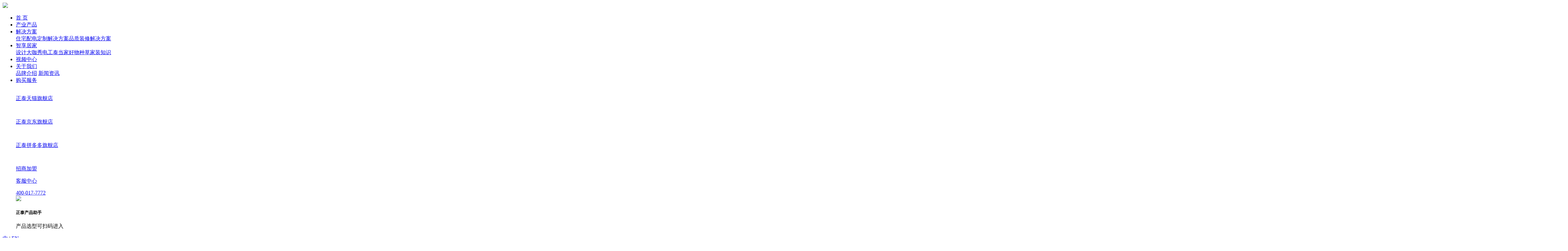

--- FILE ---
content_type: text/html; charset=utf-8
request_url: https://www.chintelc.com/share/detail_389.html
body_size: 8466
content:
<!DOCTYPE html>
<html>
    <head>
<meta charset="utf-8" />
<meta name="renderer" content="webkit">
<meta http-equiv="X-UA-Compatible" content="IE=edge">
<meta name="viewport" content="width=device-width,initial-scale=1,minimum-scale=1,maximum-scale=1,user-scalable=no" />
<link rel="stylesheet" type="text/css" href="/static/front/css/base.css"/>
<link rel="stylesheet" type="text/css" href="/static/front/css/animate.css"/>
<link rel="stylesheet" type="text/css" href="/static/front/css/swiper.min.css"/>
<link rel="stylesheet" type="text/css" href="/static/front/css/new.css"/>
<link rel="stylesheet" type="text/css" href="/static/front/css/media.css"/>
<title>浴霸这样买不易踩坑，卫浴间冬暖夏爽就靠它-正泰居家官网</title>
<meta name="keywords" content="浴霸这样买不易踩坑，卫浴间冬暖夏爽就靠它,正泰智能浴霸" >
<meta name="description" content="浴霸买不好,不仅使用感差,高温制热下还存在着火隐患。为了安全和舒适,浴霸到底怎么选?一个浴霸升级卫浴间舒适感,智能享受舒适生活,正泰智能浴霸来了!浴霸这样买不易踩坑,卫浴间冬暖夏爽就靠它!" >
<link rel="shortcut icon" href="/favicon.ico">
<link rel="Bookmark" href="/favicon.ico">   

<script>
var _hmt = _hmt || [];
(function() {
  var hm = document.createElement("script");
  hm.src = "https://hm.baidu.com/hm.js?8de274ba2425f4bbad1aed2672656a0a";
  var s = document.getElementsByTagName("script")[0]; 
  s.parentNode.insertBefore(hm, s);
})();
</script>

<meta name="__hash__" content="0e42ffc7ae2b73bcd69d6f7cccfa7215_b2b1a4226f60e7a4c961e8d6baf2dd10" /></head>
<body>
<div class="mainbody sub-body">
    <!--头部-->
    <header class="header">
    <div class="main">
        <a href="https://www.chintelc.com" class="logo fl" title="正泰居家" alt="开关插座品牌">
            <img src="/static/front/images/logo.png">
        </a>
        <div class="right">
            <ul class="nav">
                <li >
                    <a class="link" href="https://www.chintelc.com">首 页</a>
                </li>
                <li rel="0" >
                    <a class="link" href="https://www.chintelc.com/product/index.html" target="_blank">产业产品</a>
                </li>
                <li rel="1" >
                    <a class="link" href="javascript:void(0);">解决方案</a>
                    <div class="erify">
                        <div class="container">
                            <a class="sub-link" href="/solution/residence.html" target="_blank">住宅配电定制解决方案</a><a class="sub-link" href="/solution/quality.html" target="_blank">品质装修解决方案</a>                        </div>
                    </div>
                </li>
                <li rel="2" class="on">
                    <a class="link" href="https://www.chintelc.com/share/index.html" target="_blank">智享居家</a>
                    <div class="erify">
                        <div class="container">
                           
			    <a class="sub-link" href="https://www.chintelc.com/share/clist/5.html">设计大咖秀</a><a class="sub-link" href="https://www.chintelc.com/share/clist/4.html">电工泰当家</a><a class="sub-link" href="https://www.chintelc.com/share/clist/3.html">好物种草</a><a class="sub-link" href="https://www.chintelc.com/share/clist/2.html">家装知识</a>                        </div>
                    </div>
		</li>
                <li rel="3" >
                    <a class="link" href="https://www.chintelc.com/video/index.html" target="_blank">视频中心</a>
                </li>
                <li rel="4" >
                    <a class="link" href="https://www.chintelc.com/about/index.html" target="_blank">关于我们</a>
                    <div class="erify">
                        <div class="container">
                            <a class="sub-link" href="https://www.chintelc.com/about/index.html" target="_blank">品牌介绍</a>
                            <a class="sub-link" href="https://www.chintelc.com/news/index.html" target="_blank">新闻资讯</a>
                        </div>
                    </div>
                </li>
                <li>
                    <a class="link" href="https://www.chintelc.com/shop/index.html" target="_blank">购买服务</a>
                    <div class="erify">
                        <div class="container">
                            <a class="sp-link" href="https://zhengtaizj.tmall.com/?spm=a1z10.1-b-s.1997427721.d4918089.28e0b57dDTcNON" rel="nofollow" target="_blank">
                                <img src="/static/front/images/tm_sp_icon.png" alt="" />
                                <p>正泰天猫旗舰店</p>
                            </a>
                            <a class="sp-link" href="https://mall.jd.com/index-95513.html" rel="nofollow" target="_blank">
                                <img src="/static/front/images/jd_sp_icon.png" alt="" />
                                <p>正泰京东旗舰店</p>
                            </a>
                            <a class="sp-link" href="https://mobile.yangkeduo.com/mall_page.html?ps=TYqT99uXD3" rel="nofollow" target="_blank">
                                <img src="/static/front/images/pdd_sp_icon.png" alt="" />
                                <p>正泰拼多多旗舰店</p>
                            </a>
                            <a class="sp-link join-btn" href="javascript:void(0)">
                                <img src="/static/front/images/zs_sp_icon.png" alt="" />
                                <p>招商加盟</p>
                            </a>
                           <!-- <a class="sp-link" href="https://www.chintelc.com/shop/index.html#store">
                                <img src="/static/front/images/fj_sp_icon.png" alt="" />
                                <p>附近门店</p>
                            </a>
                            -->
                            <a href="https://webchat-bj.clink.cn/chat.html?accessId=83284909-04bf-4410-896b-b04017fa51e9&language=zh_CN" target="_blank" class="sp-tel">
                                <p>客服中心</p>
                                <div class="num">400-017-7772</div>
                            </a>
                            <div class="xcx">
                                <img src="/static/front/img/code.jpg">
                                <div class="box">
                                    <h5>正泰产品助手</h5>
                                    <p>产品选型可扫码进入</p>
                                </div>
                            </div>
                        </div>
                    </div>
                </li>
                <!--<div class="sub-menu">-->
                <!--    <div class="sub-item">-->
                <!--        <div class="container">-->
                <!--            -->
                <!--                <a class="sub-link fac" href="https://www.chintelc.com/product/index_68.html" target="_blank">-->
                <!--                    <div class="img">-->
                <!--                        <img src="/upload/img/2025-03/67d5926211c2b.png">-->
                <!--                    </div>-->
                <!--                    <p>开关插座</p>-->
                <!--                </a>-->
                <!---->
                <!--                <a class="sub-link fac" href="https://www.chintelc.com/product/index_67.html" target="_blank">-->
                <!--                    <div class="img">-->
                <!--                        <img src="/upload/img/2025-03/67d5935125843.png">-->
                <!--                    </div>-->
                <!--                    <p>照明灯具</p>-->
                <!--                </a>-->
                <!---->
                <!--                <a class="sub-link fac" href="https://www.chintelc.com/product/index_66.html" target="_blank">-->
                <!--                    <div class="img">-->
                <!--                        <img src="/upload/img/2025-03/67d5935e8bacc.png">-->
                <!--                    </div>-->
                <!--                    <p>排插/插线板</p>-->
                <!--                </a>-->
                <!---->
                <!--                <a class="sub-link fac" href="https://www.chintelc.com/product/index_65.html" target="_blank">-->
                <!--                    <div class="img">-->
                <!--                        <img src="/upload/img/2025-03/67d593696393c.png">-->
                <!--                    </div>-->
                <!--                    <p>智能家居</p>-->
                <!--                </a>-->
                <!---->
                <!--                <a class="sub-link fac" href="https://www.chintelc.com/product/index_64.html" target="_blank">-->
                <!--                    <div class="img">-->
                <!--                        <img src="/upload/img/2025-03/67d59375622ab.png">-->
                <!--                    </div>-->
                <!--                    <p>智能锁</p>-->
                <!--                </a>-->
                <!---->
                <!--                <a class="sub-link fac" href="https://www.chintelc.com/product/index_7.html" target="_blank">-->
                <!--                    <div class="img">-->
                <!--                        <img src="/upload/img/2025-03/67d593817b32f.png">-->
                <!--                    </div>-->
                <!--                    <p>家装断路器</p>-->
                <!--                </a>-->
                <!---->
                <!--                <a class="sub-link fac" href="https://www.chintelc.com/product/index_6.html" target="_blank">-->
                <!--                    <div class="img">-->
                <!--                        <img src="/upload/img/2025-03/67d5938b3cdea.png">-->
                <!--                    </div>-->
                <!--                    <p>家装电线</p>-->
                <!--                </a>-->
                <!---->
                <!--                <a class="sub-link fac" href="https://www.chintelc.com/product/index_5.html" target="_blank">-->
                <!--                    <div class="img">-->
                <!--                        <img src="/upload/img/2025-03/67d5933cb0b0c.png">-->
                <!--                    </div>-->
                <!--                    <p>电工关联产品</p>-->
                <!--                </a>-->
                <!---->
                <!--        </div>-->
                <!--    </div>-->
                <!--    <div class="sub-item">-->
                <!--        <div class="container">-->
                <!--            -->
                <!--                <a class="sub-link" href="/solution/residence.html" target="_blank">住宅配电定制解决方案</a>-->
                <!---->
                <!--                <a class="sub-link" href="/solution/quality.html" target="_blank">品质装修解决方案</a>-->
                <!---->
                <!--        </div>-->
                <!--    </div>-->
                <!--    <div class="sub-item">-->
                <!--        <div class="container">-->
                <!--            -->
                <!--                <a class="sub-link" href="https://www.chintelc.com/share/clist/5.html" target="_blank">设计大咖秀</a>-->
                <!---->
                <!--                <a class="sub-link" href="https://www.chintelc.com/share/clist/4.html" target="_blank">电工泰当家</a>-->
                <!---->
                <!--                <a class="sub-link" href="https://www.chintelc.com/share/clist/3.html" target="_blank">好物种草</a>-->
                <!---->
                <!--                <a class="sub-link" href="https://www.chintelc.com/share/clist/2.html" target="_blank">家装知识</a>-->
                <!---->
                <!--        </div>-->
                <!--    </div>-->
                <!--    <div class="sub-item">-->
                <!--        <div class="container">-->
                <!--            -->
                <!--                <a class="sub-link" href="https://www.chintelc.com/video/index-10000-1.html" target="_blank">品牌视频</a>-->
                <!---->
                <!--                <a class="sub-link" href="https://www.chintelc.com/video/index-10001-1.html" target="_blank">活动视频</a>-->
                <!---->
                <!--                <a class="sub-link" href="https://www.chintelc.com/video/index-10002-1.html" target="_blank">产品视频</a>-->
                <!---->
                <!--                <a class="sub-link" href="https://www.chintelc.com/video/index-10003-1.html" target="_blank">安装视频</a>-->
                <!---->
                <!--        </div>-->
                <!--    </div>-->
                <!--    <div class="sub-item">-->
                <!--        <div class="container">-->
                <!--            <a class="sub-link" href="https://www.chintelc.com/about/index.html" target="_blank">品牌介绍</a>-->
                <!--            <a class="sub-link" href="https://www.chintelc.com/service/index.html" rel="nofollow" target="_blank">服务支持</a>-->
                <!--            <a class="sub-link" href="https://www.chintelc.com/news/index.html" target="_blank">新闻资讯</a>-->
                <!--            <a class="sub-link" href="https://www.chintelc.com/recruit/index.html" rel="nofollow" target="_blank">人才招聘</a>-->
                <!--        </div>-->
                <!--    </div>-->
                <!--    <div class="sub-item">-->
                <!--        <div class="container">-->
                <!--            <a class="sp-link">-->
                <!--                <img src="/static/front/images/tm_sp_icon.png" alt="" />-->
                <!--                <p>正泰天猫旗舰店</p>-->
                <!--            </a>-->
                <!--            <a class="sp-link">-->
                <!--                <img src="/static/front/images/jd_sp_icon.png" alt="" />-->
                <!--                <p>正泰京东旗舰店</p>-->
                <!--            </a>-->
                <!--            <a class="sp-link">-->
                <!--                <img src="/static/front/images/pdd_sp_icon.png" alt="" />-->
                <!--                <p>正泰拼多多旗舰店</p>-->
                <!--            </a>-->
                <!--            <a class="sp-link">-->
                <!--                <img src="/static/front/images/zs_sp_icon.png" alt="" />-->
                <!--                <p>招商加盟</p>-->
                <!--            </a>-->
                <!--            <a class="sp-link">-->
                <!--                <img src="/static/front/images/fj_sp_icon.png" alt="" />-->
                <!--                <p>附近门店</p>-->
                <!--            </a>-->
                <!--            <div class="sp-tel">-->
                <!--                <p>客服中心</p>-->
                <!--                <div class="num">400-017-7772</div>-->
                <!--            </div>-->
                <!--            <div class="xcx">-->
                <!--                <img src="/static/front/img/code.jpg">-->
                <!--                <div class="box">-->
                <!--                    <h5>正泰产品助手</h5>-->
                <!--                    <p>产品选型可扫码进入</p>-->
                <!--                </div>-->
                <!--            </div>-->
                <!--        </div>-->
                <!--    </div>-->
                <!--</div>-->
            </ul>
            
            <div class="search"></div>
            <div class="lan">
                <a href="https://www.chintelc.com">中</a>
                <span>|</span>
                <a href="https://en.chintelc.com/" target="_blank">EN</a>
            </div>
        </div>
    </div>
</header>

<div class="m-header">
    <div class="container">
        <a href="https://www.chintelc.com" class="logo" title="正泰居家" alt="开关插座品牌">
            <img src="/static/front/images/logo.png">
        </a>
        <div class="right">
            <div class="lan">
                <a href="https://www.chintelc.com">中</a>
                <span>|</span>
                <a href="https://en.chintelc.com/" target="_blank">EN</a>
            </div>
            <div class="nav"></div>
        </div>
    </div>
    <div class="m-main">
	<div class="m-layui"></div>
        <div class="container">
            <div class="item">
                <a class="top top-link" href="https://www.chintelc.com/product/index.html">产业产品</a>
               <!-- <div class="list">
                    <a href="https://www.chintelc.com/product/lists/cid/68.html#pro">开关插座</a><a href="https://www.chintelc.com/product/lists/cid/67.html#pro">照明灯具</a><a href="https://www.chintelc.com/product/lists/cid/66.html#pro">排插/插线板</a><a href="https://www.chintelc.com/product/lists/cid/65.html#pro">智能家居</a><a href="https://www.chintelc.com/product/lists/cid/64.html#pro">智能锁</a><a href="https://www.chintelc.com/product/lists/cid/7.html#pro">家装断路器</a><a href="https://www.chintelc.com/product/lists/cid/6.html#pro">家装电线</a><a href="https://www.chintelc.com/product/lists/cid/5.html#pro">电工关联产品</a>                </div>-->
            </div>
            <div class="item">
                <div class="top">解决方案</div>
                <div class="list">
                    <a href="/solution/residence.html">住宅配电定制解决方案</a><a href="/solution/quality.html">品质装修解决方案</a>                </div>
            </div>
            <div class="item">
                <div class="top">智享居家</div>
                <div class="list">
                    <a href="https://www.chintelc.com/share/clist/5.html">设计大咖秀</a><a href="https://www.chintelc.com/share/clist/4.html">电工泰当家</a><a href="https://www.chintelc.com/share/clist/3.html">好物种草</a><a href="https://www.chintelc.com/share/clist/2.html">家装知识</a>                </div>
            </div>
            <div class="item">
                <a class="top top-link" href="https://www.chintelc.com/video/index.html">视频中心</a>
                <!--<div class="list">
                    <a href="https://www.chintelc.com/video/index.html">视频中心</a>
                </div>-->
            </div>
            <div class="item">
                <div class="top">关于我们</div>
                <div class="list">
                    <a href="https://www.chintelc.com/about/index.html">品牌介绍</a>
                    <a href="https://www.chintelc.com/news/index.html">新闻资讯</a>
                </div>
            </div>
            <div class="item">
                <div class="top">购买服务</div>
                <div class="list">
                    <a href="https://zhengtaizj.tmall.com/?spm=a1z10.1-b-s.1997427721.d4918089.28e0b57dDTcNON" rel="nofollow" target="_blank">天猫旗舰店</a>
                    <a href="https://mall.jd.com/index-95513.html" rel="nofollow" target="_blank">京东旗舰店</a>
                    <a href="https://mobile.yangkeduo.com/mall_page.html?ps=TYqT99uXD3" rel="nofollow" target="_blank">拼多多旗舰店</a>
                   <!-- <a href="https://www.chintelc.com/shop/index.html#store">附近门店</a> -->
                </div>
            </div>
        </div>
    </div>
</div>
<div class="head-h"></div>
<div class="h-search">
    <div class="top">
        <div class="container clearfix">
            <form method="post" action="https://www.chintelc.com/index/search.html">
                <input type="text" class="text" name="keywords" value="" placeholder="请输入您想找的东西" class="text">
                <input type="submit" value="搜索" class="btn">
                <a href="javascript:void(0);" class="close"></a>
            <input type="hidden" name="__hash__" value="0e42ffc7ae2b73bcd69d6f7cccfa7215_b2b1a4226f60e7a4c961e8d6baf2dd10" /></form>
        </div>
    </div>
    <div class="hot-search">
        <div class="container">
            <div class="title">快速入口</div>
            <ul class="clearfix">
                <li><a href="https://www.chintelc.com/news/index.html" target="_blank">新闻资讯</a></li>
                <li><a href="https://www.chintelc.com/recruit/index.html" rel="nofollow" target="_blank">人才招聘</a></li>
                <li><a href="https://www.chintelc.com/service/index.html#join" target="_blank">招商加盟</a></li>
                <li><a href="https://www.chintelc.com/service/index.html#ques" target="_blank">常见问题</a></li>
            </ul>
        </div>
    </div>
</div>

    <div class="newsDet">
        <div class="newsDet-banner">
            <img src="" alt="">
        </div>
        <div class="website new-website">
            <div class="container">
                <a href="https://www.chintelc.com">首页</a>
                <span>&gt;</span>
                <a href="https://www.chintelc.com/share/index.html">智享居家</a>
                <span>&gt;</span>
                <a href="https://www.chintelc.com/share/clist/3.html">好物种草</a>
                <span>&gt;</span>
                <span class="last">浴霸这样买不易踩坑，卫浴间冬暖夏爽就靠它</span>
            </div>
        </div>
        <div class="newsDet-main">
            <div class="container clearfix">
                <div class="main">
                    <div class="time">2023-01-29</div>
                    <div class="title">浴霸这样买不易踩坑，卫浴间冬暖夏爽就靠它</div>
                    <div class="keywords">
                        <span>关键词：</span>
                        <a href="https://www.chintelc.com/share/index.html"> </a>                    </div>
                    <div class="content">
                        <p style="line-height: 2em; margin-bottom: 20px;">为了冬天洗澡不着凉，尤其是有孩子的家庭，卫生间浴霸少不了。多少人买浴霸只顾便宜？要知道浴霸买不好，不仅使用感差，高温制热下还存在着火隐患。为了安全和舒适，浴霸到底怎么选？</p><p style="line-height: 2em; margin-bottom: 20px;">一个浴霸升级卫浴间舒适感，智能享受舒适生活，正泰智能浴霸来了！</p><p style="line-height: 2em; margin-bottom: 20px; text-align: center;"><img src="/upload/img/2023-01/63d5e4060b10f.png" _src="/upload/img/2023-01/63d5e4060b10f.png" title="浴霸这样买不易踩坑，卫浴间冬暖夏爽就靠它" alt="浴霸这样买不易踩坑，卫浴间冬暖夏爽就靠它"/></p><p style="line-height: 2em; margin-bottom: 20px;"><strong>浴霸这样买不易踩坑，卫浴间冬暖夏爽就靠它！</strong></p><p style="line-height: 2em; margin-bottom: 20px;"><strong>温暖柔风，更舒适</strong></p><p style="line-height: 2em; margin-bottom: 20px;">浴霸怎么选？首先确定类型，市面上浴霸基本分灯暖和风暖两种，灯暖浴霸的“直达式”的制热方式容易“烫头凉脚”，且灯过于明亮，长时间照着容易造成眼睛不适，家庭卫生间选择风暖浴霸舒适性更好。</p><p style="line-height: 2em; margin-bottom: 20px;">区别于“直达式”制热的灯暖浴霸，通过“循环式”吹风将温暖送到每个角落的正泰智能浴霸就属于风暖浴霸。</p><p style="line-height: 2em; margin-bottom: 20px;">320mm宽大出风口设计，“瀑布式”温柔出风，出风量更大更均匀，2.8m普通层高从头暖到脚。环吸式循环设计，将热风循环带往各个角落，整体提升卫生间温度，不止沐浴，穿脱衣服时也不易着凉。温暖又温柔的冬季沐浴体验，谁不爱？</p><p style="line-height: 2em; margin-bottom: 20px;"><strong>快速制热，陶瓷PTC热得快</strong></p><p style="line-height: 2em; margin-bottom: 20px;">冬天洗个澡，浴霸要提前多久开？</p><p style="line-height: 2em; margin-bottom: 20px;">浴霸升温速度跟制热模块有很大关系，对浴霸的性能和安全性也至关重要。</p><p style="line-height: 2em; margin-bottom: 20px;">陶瓷PTC作为浴霸制热模块，拥有升温快、热转化率高、不导电、寿命长等优势。</p><p style="line-height: 2em; margin-bottom: 20px;">正泰智能浴霸内置2800W优质陶瓷PTC组件，大功率制热，空间升温迅速，同时补热快，能够长时间保持室内温度稳定，减少一阵冷一阵热的不适体感。300mm宽幅匹配320mm出风口，出热范围大且均匀，高/低两档风暖可选，温度适宜。</p><p style="line-height: 2em; margin-bottom: 20px; text-align: center;"><img src="/upload/img/2023-01/63d5e41e119bc.png" _src="/upload/img/2023-01/63d5e41e119bc.png" title="浴霸这样买不易踩坑，卫浴间冬暖夏爽就靠它" alt="浴霸这样买不易踩坑，卫浴间冬暖夏爽就靠它"/></p><p style="line-height: 2em; margin-bottom: 20px;"><strong>双核双风道，送风更强劲</strong><br/></p><p style="line-height: 2em; margin-bottom: 20px;">选浴霸，可以挑个多功能浴霸，不止冬天取暖，日常换气、闷热天吹风都好用，一年四季提升卫浴间舒适度，减少潮湿带来的霉菌滋生的情况。</p><p style="line-height: 2em; margin-bottom: 20px;">四季可用的正泰智能浴霸风暖、换气、吹风样样在行，卫浴间冬天不冷，夏天不闷。</p><p style="line-height: 2em; margin-bottom: 20px;">正泰智能浴霸采用优质滚珠电机，动力足，加持160mm大风轮、阿基米德螺旋风道设计，实现高效换气送风，风速高、风量大。冬天送暖快，夏天吹风强劲，日常换气加速空气流通，迅速消散卫生间异味、带走潮气。</p><p style="line-height: 2em; margin-bottom: 20px;"><strong>安装更便捷，智控更简单</strong></p><p style="line-height: 2em; margin-bottom: 20px;">正泰智能浴霸本机只需接电源线，无线遥控器可挂墙可手持。浴霸箱体仅9.3cm，节省空间，长宽300*600mm的一般标准铝扣板尺寸，无缝衔接吊顶。面板功能简单明了，隐藏式数显设计，老人孩子也轻松操作。</p><p style="line-height: 2em; margin-bottom: 20px;"><strong>防水防电火，耐用更安全</strong></p><p style="line-height: 2em; margin-bottom: 20px;">浴霸的安全问题也不能忽视，冬天浴霸长时间工作，制热片温度高，一旦阻燃不达标更易发生燃烧起火。另外，卫生间经常潮湿水气重，浴霸应有相应的防漏电保护功能。</p><p style="line-height: 2em; margin-bottom: 20px;">正泰智能浴霸采用多处防水、防漏电、防火设计，更安全耐用。整机达到IPX2防水等级，封闭式箱体、接线盒，减少水渍进入，保护核心电源电线，有效防漏电。</p><p style="line-height: 2em; margin-bottom: 20px;">阻燃PP箱体、PTC支架，耐高温、耐腐蚀，长时间工作更安全。PTC自限温设计及智能温控器设置，具有过热保护功能，降低起火隐患。</p><p style="line-height: 2em; margin-bottom: 20px;">热得快，送风爽，正泰智能浴霸舒适、便捷、安全，一个浴霸瞬间升级卫生间居家幸福感！卫浴间冬暖夏爽就靠它了！</p><p style="line-height: 2em; margin-bottom: 20px;"><br/></p><p style="line-height:125%">本文链接：<a href="https://www.chintelc.com/share/detail_389.html">https://www.chintelc.com/share/detail_389.html</a></p><p style="line-height:125%">本文由正泰居家提供，文字内容仅供参考，详情请咨询专业电工人员。</p><p style="line-height: 2em; margin-bottom: 20px;"><br/></p>                    </div>
                </div>
                <div class="newsDet-right">
                    <div class="news-recom">
                        <div class="title">热点信息</div>
                        <div class="list">

                            <a href="https://www.chintelc.com/share/detail_546.html">
                                    <div class="img">
                                        <img src="/upload/img/2025-10/68f5f37e8e362.jpg" alt="正泰开关口碑之作：X5开关用户体验大公开">
                                    </div>
                                    <div class="warp">
                                        <div class="name lineTwo">正泰开关口碑之作：X5开关用户体验大公开</div>
                                        <div class="time">2025-06-06</div>
                                    </div>
                                </a><a href="https://www.chintelc.com/share/detail_511.html">
                                    <div class="img">
                                        <img src="/upload/img/2025-10/68f5f39070c8e.jpg" alt="正泰新国标排插为什么更安全">
                                    </div>
                                    <div class="warp">
                                        <div class="name lineTwo">正泰新国标排插为什么更安全</div>
                                        <div class="time">2024-12-13</div>
                                    </div>
                                </a><a href="https://www.chintelc.com/share/detail_534.html">
                                    <div class="img">
                                        <img src="/upload/img/2025-02/67bedb9682424.jpg" alt="正泰T7L开关：薄系光泽美学，点亮家居新风尚">
                                    </div>
                                    <div class="warp">
                                        <div class="name lineTwo">正泰T7L开关：薄系光泽美学，点亮家居新风尚</div>
                                        <div class="time">2025-02-26</div>
                                    </div>
                                </a>
                        </div>
                    </div>  
                    <div class="pro-recom">
                        <div class="title">热销产品</div>
                        <div class="list">
                            
                            <a href="https://www.chintelc.com/product/detail_171.html" alt="无线门铃" target="_blank">
                                                                    <div class="img">
                                        <img src="/upload/img/2021-04/6082a453b7c1b.jpg" alt="无线门铃">
                                    </div>
                                    <div class="warp">
                                        <div class="name lineTwo">无线门铃</div>
                                        <div class="time">2021-04-23</div>
                                    </div>
                                </a>                                    <a href="https://www.chintelc.com/product/detail_146.html" target="_blank">                                    <div class="img">
                                        <img src="/upload/img/2023-01/63c127034f520.jpg" alt="正泰断路器-泰极NB6系列">
                                    </div>
                                    <div class="warp">
                                        <div class="name lineTwo">正泰断路器-泰极NB6系列</div>
                                        <div class="time">2021-04-21</div>
                                    </div>
                                </a>
                        </div>
                    </div>
                    <!-- <div class="active-recom">
                        <div class="title">热门活动</div>
                        <div class="swiper-container swiper-active">
                            <div class="swiper-wrapper">
                                <div class="swiper-slide">
                                    <a href="##">
                                        <img src="/static/front/img/active_pic.jpg" alt="">
                                        <div class="name ellipsis">一块玻璃的美好进化</div>
                                    </a>
                                </div>
                                <div class="swiper-slide">
                                    <a href="##">
                                        <img src="/static/front/img/active_pic.jpg" alt="">
                                        <div class="name ellipsis">一块玻璃的美好进化</div>
                                    </a>
                                </div>
                            </div>
                            <div class="swiper-pagination"></div>
                        </div>
                    </div> -->
                </div>
            </div>
            <div class="newsDet-page">
                <div class="container clearfix">
                    
                    <a href="https://www.chintelc.com/share/detail_390.html" class="prev ellipsis"><i></i>上一篇：新国标安全升级，正泰2T排插超值上市</a>
                                        <a href="https://www.chintelc.com/share/index.html" class="back"><i></i>列表</a>
                    <a href="https://www.chintelc.com/share/detail_387.html" class="next ellipsis">下一篇：这几年开关插座的升级有哪些？看看这几款正泰开关<i></i></a>
                                    </div>
            </div>
        </div>
    </div>
    <!--底部-->
    <div class="footer">
    <div class="container">
        <div class="nav">
            <ul>
                <li class="top"><a href="https://www.chintelc.com/product/index.html">产业产品</a></li>
                <li><a href="https://www.chintelc.com/product/lists/cid/68.html#pro">开关插座</a></li><li><a href="https://www.chintelc.com/product/lists/cid/67.html#pro">照明灯具</a></li><li><a href="https://www.chintelc.com/product/lists/cid/66.html#pro">排插/插线板</a></li><li><a href="https://www.chintelc.com/product/lists/cid/65.html#pro">智能家居</a></li><li><a href="https://www.chintelc.com/product/lists/cid/64.html#pro">智能锁</a></li><li><a href="https://www.chintelc.com/product/lists/cid/7.html#pro">家装断路器</a></li><li><a href="https://www.chintelc.com/product/lists/cid/6.html#pro">家装电线</a></li><li><a href="https://www.chintelc.com/product/lists/cid/5.html#pro">电工关联产品</a></li>            </ul>
            <ul>
                <li class="top"><a href="https://www.chintelc.com/solution/residence.html">解决方案</a></li>
                <li><a href="/solution/residence.html">住宅配电定制解决方案</a></li><li><a href="/solution/quality.html">品质装修解决方案</a></li>            </ul>
            <ul>
                <li class="top"><a href="https://www.chintelc.com/share/index.html">智享居家</a></li>
                <li><a href="https://www.chintelc.com/share/clist/5.html">设计大咖秀</a></li><li><a href="https://www.chintelc.com/share/clist/4.html">电工泰当家</a></li><li><a href="https://www.chintelc.com/share/clist/3.html">好物种草</a></li><li><a href="https://www.chintelc.com/share/clist/2.html">家装知识</a></li>                <li class="top top-video"><a href="https://www.chintelc.com/video/index.html">视频中心</a></li>
            </ul>
            <ul>
                <li class="top"><a href="https://www.chintelc.com/about/index.html">了解我们</a></li>
                <li><a href="https://www.chintelc.com/about/index.html">品牌介绍</a></li>
                <li><a href="https://www.chintelc.com/news/index.html">新闻资讯</a></li>
            </ul>
            <ul>
                <li class="top"><a href="https://www.chintelc.com/shop/index.html">购买服务</a></li>
                <li><a href="https://zhengtaizj.tmall.com/?spm=a1z10.1-b-s.1997427721.d4918089.28e0b57dDTcNON" rel="nofollow" target="_blank">天猫旗舰店</a></li>
                <li><a href="https://mall.jd.com/index-95513.html" rel="nofollow" target="_blank">京东旗舰店</a></li>
                <li><a href="https://mobile.yangkeduo.com/mall_page.html?ps=TYqT99uXD3" rel="nofollow" target="_blank">拼多多旗舰店</a></li>
               <!--  <li><a href="https://www.chintelc.com/shop/index.html#store">附近门店</a></li> -->
            </ul>
        </div>
        <div class="mid">
            <div class="tel">
                <p>联系我们</p>
                <div class="num">400-017-7772</div>
            </div>
            <div class="links">
                <a href="javascript:"><i class="wx-icon"></i>
                    <div class="erify">
                        <img src="/static/front/img/wx_ewm.jpg" alt="">
                    </div>
                </a>
                <a href="javascript:"><i class="sp-icon"></i>
                    <div class="erify">
                        <img src="/static/front/img/sp_ewm.jpg" alt="">
                    </div>
                </a>
                <a href="javascript:"><i class="wb-icon"></i>
                    <div class="erify">
                        <img src="/static/front/img/wb_ewm.jpg" alt="">
                    </div>
                </a>
                <a href="javascript:"><i class="dy-icon"></i>
                    <div class="erify">
                        <img src="/static/front/img/dy_ewm.jpg" alt="">
                    </div>
                </a>
                <a href="javascript:"><i class="rb-icon"></i>
                    <div class="erify">
                        <img src="/static/front/img/rd_ewm.jpg" alt="">
                    </div>
                </a>
            </div>
        </div>
        <div class="bot">
            <div class="copyright">
                COPYRIGHT © 2020 浙江正泰居家科技有限公司 
                <a href="https://beian.miit.gov.cn" target="_blank">浙ICP备2020044900号-1 </a> 
                <script>
                    (function(b,a,e,h,f,c,g,s){b[h]=b[h]||function(){(b[h].c=b[h].c||[]).push(arguments)};
                    b[h].s=!!c;g=a.getElementsByTagName(e)[0];s=a.createElement(e);
                    s.src="//s.union.360.cn/"+f+".js";s.defer=!0;s.async=!0;g.parentNode.insertBefore(s,g)
                    })(window,document,"script","_qha",467611,false);
                </script>
                <a href="https://www.chintelc.com/website/index.html">网站地图</a>
            </div>
            <div class="lan">
                <a href="https://www.chintelc.com">中文</a>
                <div class="line"></div>
                <a href="https://en.chintelc.com/" target="_blank">EN</a>
            </div>
        </div>
    </div>
</div>
<div class="aside">
    <ul>
        <li><a href="https://www.chintelc.com/shop/index.html" rel="nofollow">
            <i class="icon1"></i>
            <p>购买服务</p>
        </a></li>
        <li><a href="javascript:void(0)" class="join-btn">
            <i class="icon2"></i>
            <p>招商加盟</p>
        </a></li>
        <li><a href="https://webchat-bj.clink.cn/chat.html?accessId=83284909-04bf-4410-896b-b04017fa51e9&language=zh_CN" rel="nofollow" target="_blank">
            <i class="icon3"></i>
            <p>客服中心</p>
        </a></li>
        <li><a href="https://zhengtaizj.tmall.com/?spm=a1z10.1-b-s.1997427721.d4918089.28e0b57dDTcNON" rel="nofollow" target="_blank">
            <i class="icon4"></i>
            <p>天猫旗舰店</p>
        </a></li>
        <li><a href="https://mall.jd.com/index-95513.html" rel="nofollow" target="_blank">
            <i class="icon5"></i>
            <p>京东旗舰店</p>
        </a></li>
        <!-- <li><a href="https://www.chintelc.com/shop/index.html#store" rel="nofollow" target="_blank">
            <i class="icon6"></i>
            <p>附近门店</p>
        </a></li> -->
    </ul>
</div>

</div>
<script type="text/javascript" src="/static/front/js/jquery-1.9.1.min.js"></script>
<script type="text/javascript" src="/static/front/js/swiper.min.js"></script>
<script type="text/javascript" src="/static/front/js/wow.js"></script>
<script type="text/javascript" src="/static/front/js/common_h.js"></script>
<script type="text/javascript">
$(function(){
    //热门活动
    var activeswiper = new Swiper('.swiper-active', {
        autoplay:true,
        pagination: {
            el: '.swiper-active .swiper-pagination',
            clickable: true
        },
    });
    
});
</script>
</body>
</html>